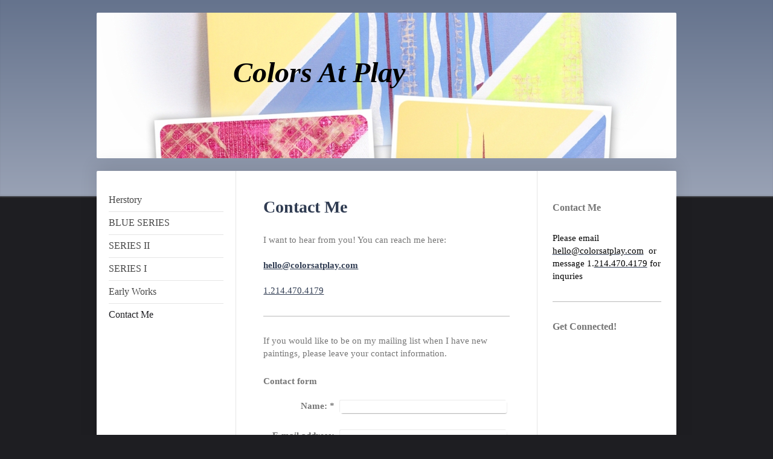

--- FILE ---
content_type: text/html; charset=UTF-8
request_url: https://www.colorsatplay.com/contact-me/
body_size: 6007
content:
<!DOCTYPE html>
<html lang="en"  ><head prefix="og: http://ogp.me/ns# fb: http://ogp.me/ns/fb# business: http://ogp.me/ns/business#">
    <meta http-equiv="Content-Type" content="text/html; charset=utf-8"/>
    <meta name="generator" content="IONOS MyWebsite"/>
        
    <link rel="dns-prefetch" href="//cdn.initial-website.com/"/>
    <link rel="dns-prefetch" href="//202.mod.mywebsite-editor.com"/>
    <link rel="dns-prefetch" href="https://202.sb.mywebsite-editor.com/"/>
    <link rel="shortcut icon" href="//cdn.initial-website.com/favicon.ico"/>
        <title>Colors At Play - Contact Me</title>
    <style type="text/css">@media screen and (max-device-width: 1024px) {.diyw a.switchViewWeb {display: inline !important;}}</style>
    <style type="text/css">@media screen and (min-device-width: 1024px) {
            .mediumScreenDisabled { display:block }
            .smallScreenDisabled { display:block }
        }
        @media screen and (max-device-width: 1024px) { .mediumScreenDisabled { display:none } }
        @media screen and (max-device-width: 568px) { .smallScreenDisabled { display:none } }
                @media screen and (min-width: 1024px) {
            .mobilepreview .mediumScreenDisabled { display:block }
            .mobilepreview .smallScreenDisabled { display:block }
        }
        @media screen and (max-width: 1024px) { .mobilepreview .mediumScreenDisabled { display:none } }
        @media screen and (max-width: 568px) { .mobilepreview .smallScreenDisabled { display:none } }</style>
    <meta name="viewport" content="width=device-width, initial-scale=1, maximum-scale=1, minimal-ui"/>

<meta name="format-detection" content="telephone=no"/>
        <meta name="keywords" content="Contact"/>
            <meta name="description" content="Colors At Play, Coppell"/>
            <meta name="robots" content="index,follow"/>
        <link href="//cdn.initial-website.com/templates/2040/style.css?1763478093678" rel="stylesheet" type="text/css"/>
    <link href="https://www.colorsatplay.com/s/style/theming.css?1707941453" rel="stylesheet" type="text/css"/>
    <link href="//cdn.initial-website.com/app/cdn/min/group/web.css?1763478093678" rel="stylesheet" type="text/css"/>
<link href="//cdn.initial-website.com/app/cdn/min/moduleserver/css/en_US/common,form,facebook,shoppingbasket?1763478093678" rel="stylesheet" type="text/css"/>
    <link href="//cdn.initial-website.com/app/cdn/min/group/mobilenavigation.css?1763478093678" rel="stylesheet" type="text/css"/>
    <link href="https://202.sb.mywebsite-editor.com/app/logstate2-css.php?site=794585830&amp;t=1768913546" rel="stylesheet" type="text/css"/>

<script type="text/javascript">
    /* <![CDATA[ */
var stagingMode = '';
    /* ]]> */
</script>
<script src="https://202.sb.mywebsite-editor.com/app/logstate-js.php?site=794585830&amp;t=1768913546"></script>

    <link href="//cdn.initial-website.com/templates/2040/print.css?1763478093678" rel="stylesheet" media="print" type="text/css"/>
    <script type="text/javascript">
    /* <![CDATA[ */
    var systemurl = 'https://202.sb.mywebsite-editor.com/';
    var webPath = '/';
    var proxyName = '';
    var webServerName = 'www.colorsatplay.com';
    var sslServerUrl = 'https://www.colorsatplay.com';
    var nonSslServerUrl = 'http://www.colorsatplay.com';
    var webserverProtocol = 'http://';
    var nghScriptsUrlPrefix = '//202.mod.mywebsite-editor.com';
    var sessionNamespace = 'DIY_SB';
    var jimdoData = {
        cdnUrl:  '//cdn.initial-website.com/',
        messages: {
            lightBox: {
    image : 'Image',
    of: 'of'
}

        },
        isTrial: 0,
        pageId: 157500    };
    var script_basisID = "794585830";

    diy = window.diy || {};
    diy.web = diy.web || {};

        diy.web.jsBaseUrl = "//cdn.initial-website.com/s/build/";

    diy.context = diy.context || {};
    diy.context.type = diy.context.type || 'web';
    /* ]]> */
</script>

<script type="text/javascript" src="//cdn.initial-website.com/app/cdn/min/group/web.js?1763478093678" crossorigin="anonymous"></script><script type="text/javascript" src="//cdn.initial-website.com/s/build/web.bundle.js?1763478093678" crossorigin="anonymous"></script><script type="text/javascript" src="//cdn.initial-website.com/app/cdn/min/group/mobilenavigation.js?1763478093678" crossorigin="anonymous"></script><script src="//cdn.initial-website.com/app/cdn/min/moduleserver/js/en_US/common,form,facebook,shoppingbasket?1763478093678"></script>
<script type="text/javascript" src="https://cdn.initial-website.com/proxy/apps/static/resource/dependencies/"></script><script type="text/javascript">
                    if (typeof require !== 'undefined') {
                        require.config({
                            waitSeconds : 10,
                            baseUrl : 'https://cdn.initial-website.com/proxy/apps/static/js/'
                        });
                    }
                </script><script type="text/javascript" src="//cdn.initial-website.com/app/cdn/min/group/pfcsupport.js?1763478093678" crossorigin="anonymous"></script>    <meta property="og:type" content="business.business"/>
    <meta property="og:url" content="https://www.colorsatplay.com/contact-me/"/>
    <meta property="og:title" content="Colors At Play - Contact Me"/>
            <meta property="og:description" content="Colors At Play, Coppell"/>
                <meta property="og:image" content="https://www.colorsatplay.com/s/img/emotionheader.jpg"/>
        <meta property="business:contact_data:country_name" content="United States"/>
    
    
    
    
    
    
    
    
</head>


<body class="body   cc-pagemode-default diyfeSidebarRight diy-market-en_US" data-pageid="157500" id="page-157500">
    
    <div class="diyw">
        <div class="diyweb diywebSingleNav">
	<div class="diywebContainer">
		<div class="diyfeMobileNav">
		
<nav id="diyfeMobileNav" class="diyfeCA diyfeCA1" role="navigation">
    <a title="Expand/collapse navigation">Expand/collapse navigation</a>
    <ul class="mainNav1"><li class=" hasSubNavigation"><a data-page-id="764162" href="https://www.colorsatplay.com/" class=" level_1"><span>Herstory</span></a></li><li class=" hasSubNavigation"><a data-page-id="768233" href="https://www.colorsatplay.com/blue-series/" class=" level_1"><span>BLUE SERIES</span></a></li><li class=" hasSubNavigation"><a data-page-id="764158" href="https://www.colorsatplay.com/series-ii/" class=" level_1"><span>SERIES II</span></a></li><li class=" hasSubNavigation"><a data-page-id="764161" href="https://www.colorsatplay.com/series-i/" class=" level_1"><span>SERIES I</span></a></li><li class=" hasSubNavigation"><a data-page-id="157498" href="https://www.colorsatplay.com/early-works/" class=" level_1"><span>Early Works</span></a></li><li class="current hasSubNavigation"><a data-page-id="157500" href="https://www.colorsatplay.com/contact-me/" class="current level_1"><span>Contact Me</span></a></li></ul></nav>
	</div>
		<div class="diywebEmotionHeader diyfeCA diyfeCA2">
			<div class="diywebLiveArea">
				
<style type="text/css" media="all">
.diyw div#emotion-header {
        max-width: 960px;
        max-height: 241px;
                background: #A0A0A0;
    }

.diyw div#emotion-header-title-bg {
    left: 0%;
    top: 20%;
    width: 100%;
    height: 11%;

    background-color: #FFFFFF;
    opacity: 0.50;
    filter: alpha(opacity = 50);
    display: none;}
.diyw img#emotion-header-logo {
    left: 1.00%;
    top: 0.00%;
    background: transparent;
                border: 1px solid #CCCCCC;
        padding: 0px;
                display: none;
    }

.diyw div#emotion-header strong#emotion-header-title {
    left: 5%;
    top: 20%;
    color: #000000;
        font: italic bold 48px/120% 'Times New Roman', Times, serif;
}

.diyw div#emotion-no-bg-container{
    max-height: 241px;
}

.diyw div#emotion-no-bg-container .emotion-no-bg-height {
    margin-top: 25.10%;
}
</style>
<div id="emotion-header" data-action="loadView" data-params="active" data-imagescount="1">
            <img src="https://www.colorsatplay.com/s/img/emotionheader.jpg?1386915250.960px.241px" id="emotion-header-img" alt=""/>
            
        <div id="ehSlideshowPlaceholder">
            <div id="ehSlideShow">
                <div class="slide-container">
                                        <div style="background-color: #A0A0A0">
                            <img src="https://www.colorsatplay.com/s/img/emotionheader.jpg?1386915250.960px.241px" alt=""/>
                        </div>
                                    </div>
            </div>
        </div>


        <script type="text/javascript">
        //<![CDATA[
                diy.module.emotionHeader.slideShow.init({ slides: [{"url":"https:\/\/www.colorsatplay.com\/s\/img\/emotionheader.jpg?1386915250.960px.241px","image_alt":"","bgColor":"#A0A0A0"}] });
        //]]>
        </script>

    
            
        
            
    
            <strong id="emotion-header-title" style="text-align: left">Colors At Play</strong>
                    <div class="notranslate">
                <svg xmlns="http://www.w3.org/2000/svg" version="1.1" id="emotion-header-title-svg" viewBox="0 0 960 241" preserveAspectRatio="xMinYMin meet"><text style="font-family:'Times New Roman', Times, serif;font-size:48px;font-style:italic;font-weight:bold;fill:#000000;line-height:1.2em;"><tspan x="0" style="text-anchor: start" dy="0.95em">Colors At Play</tspan></text></svg>
            </div>
            
    
    <script type="text/javascript">
    //<![CDATA[
    (function ($) {
        function enableSvgTitle() {
                        var titleSvg = $('svg#emotion-header-title-svg'),
                titleHtml = $('#emotion-header-title'),
                emoWidthAbs = 960,
                emoHeightAbs = 241,
                offsetParent,
                titlePosition,
                svgBoxWidth,
                svgBoxHeight;

                        if (titleSvg.length && titleHtml.length) {
                offsetParent = titleHtml.offsetParent();
                titlePosition = titleHtml.position();
                svgBoxWidth = titleHtml.width();
                svgBoxHeight = titleHtml.height();

                                titleSvg.get(0).setAttribute('viewBox', '0 0 ' + svgBoxWidth + ' ' + svgBoxHeight);
                titleSvg.css({
                   left: Math.roundTo(100 * titlePosition.left / offsetParent.width(), 3) + '%',
                   top: Math.roundTo(100 * titlePosition.top / offsetParent.height(), 3) + '%',
                   width: Math.roundTo(100 * svgBoxWidth / emoWidthAbs, 3) + '%',
                   height: Math.roundTo(100 * svgBoxHeight / emoHeightAbs, 3) + '%'
                });

                titleHtml.css('visibility','hidden');
                titleSvg.css('visibility','visible');
            }
        }

        
            var posFunc = function($, overrideSize) {
                var elems = [], containerWidth, containerHeight;
                                    elems.push({
                        selector: '#emotion-header-title',
                        overrideSize: true,
                        horPos: 33.51,
                        vertPos: 37.62                    });
                    lastTitleWidth = $('#emotion-header-title').width();
                                                elems.push({
                    selector: '#emotion-header-title-bg',
                    horPos: 0,
                    vertPos: 56.07                });
                                
                containerWidth = parseInt('960');
                containerHeight = parseInt('241');

                for (var i = 0; i < elems.length; ++i) {
                    var el = elems[i],
                        $el = $(el.selector),
                        pos = {
                            left: el.horPos,
                            top: el.vertPos
                        };
                    if (!$el.length) continue;
                    var anchorPos = $el.anchorPosition();
                    anchorPos.$container = $('#emotion-header');

                    if (overrideSize === true || el.overrideSize === true) {
                        anchorPos.setContainerSize(containerWidth, containerHeight);
                    } else {
                        anchorPos.setContainerSize(null, null);
                    }

                    var pxPos = anchorPos.fromAnchorPosition(pos),
                        pcPos = anchorPos.toPercentPosition(pxPos);

                    var elPos = {};
                    if (!isNaN(parseFloat(pcPos.top)) && isFinite(pcPos.top)) {
                        elPos.top = pcPos.top + '%';
                    }
                    if (!isNaN(parseFloat(pcPos.left)) && isFinite(pcPos.left)) {
                        elPos.left = pcPos.left + '%';
                    }
                    $el.css(elPos);
                }

                // switch to svg title
                enableSvgTitle();
            };

                        var $emotionImg = jQuery('#emotion-header-img');
            if ($emotionImg.length > 0) {
                // first position the element based on stored size
                posFunc(jQuery, true);

                // trigger reposition using the real size when the element is loaded
                var ehLoadEvTriggered = false;
                $emotionImg.one('load', function(){
                    posFunc(jQuery);
                    ehLoadEvTriggered = true;
                                        diy.module.emotionHeader.slideShow.start();
                                    }).each(function() {
                                        if(this.complete || typeof this.complete === 'undefined') {
                        jQuery(this).load();
                    }
                });

                                noLoadTriggeredTimeoutId = setTimeout(function() {
                    if (!ehLoadEvTriggered) {
                        posFunc(jQuery);
                    }
                    window.clearTimeout(noLoadTriggeredTimeoutId)
                }, 5000);//after 5 seconds
            } else {
                jQuery(function(){
                    posFunc(jQuery);
                });
            }

                        if (jQuery.isBrowser && jQuery.isBrowser.ie8) {
                var longTitleRepositionCalls = 0;
                longTitleRepositionInterval = setInterval(function() {
                    if (lastTitleWidth > 0 && lastTitleWidth != jQuery('#emotion-header-title').width()) {
                        posFunc(jQuery);
                    }
                    longTitleRepositionCalls++;
                    // try this for 5 seconds
                    if (longTitleRepositionCalls === 5) {
                        window.clearInterval(longTitleRepositionInterval);
                    }
                }, 1000);//each 1 second
            }

            }(jQuery));
    //]]>
    </script>

    </div>

			</div>
		</div>
		<div class="diywebContent">
			<div class="diywebLiveArea diyfeCA diyfeCA1">
				<div class="diywebNav diywebNav123">
					<div class="diywebGutter">
						<div class="webnavigation"><ul id="mainNav1" class="mainNav1"><li class="navTopItemGroup_1"><a data-page-id="764162" href="https://www.colorsatplay.com/" class="level_1"><span>Herstory</span></a></li><li class="navTopItemGroup_2"><a data-page-id="768233" href="https://www.colorsatplay.com/blue-series/" class="level_1"><span>BLUE SERIES</span></a></li><li class="navTopItemGroup_3"><a data-page-id="764158" href="https://www.colorsatplay.com/series-ii/" class="level_1"><span>SERIES II</span></a></li><li class="navTopItemGroup_4"><a data-page-id="764161" href="https://www.colorsatplay.com/series-i/" class="level_1"><span>SERIES I</span></a></li><li class="navTopItemGroup_5"><a data-page-id="157498" href="https://www.colorsatplay.com/early-works/" class="level_1"><span>Early Works</span></a></li><li class="navTopItemGroup_6"><a data-page-id="157500" href="https://www.colorsatplay.com/contact-me/" class="current level_1"><span>Contact Me</span></a></li></ul></div>
					</div>
				</div>
				<div class="diywebMain">
					<div class="diywebGutter">
						
        <div id="content_area">
        	<div id="content_start"></div>
        	
        
        <div id="matrix_168385" class="sortable-matrix" data-matrixId="168385"><div class="n module-type-header diyfeLiveArea "> <h1><span class="diyfeDecoration">Contact Me</span></h1> </div><div class="n module-type-text diyfeLiveArea "> <p>I want to hear from you! You can reach me here:</p>
<p> </p>
<p><a href="mailto:hello@colorsatplay.com"><strong>hello@colorsatplay.com</strong></a></p>
<p> </p>
<p><strong><a href="tel:12144704179">1.214.470.4179</a></strong></p> </div><div class="n module-type-hr diyfeLiveArea "> <div style="padding: 0px 0px">
    <div class="hr"></div>
</div>
 </div><div class="n module-type-text diyfeLiveArea "> <p>If you would like to be on my mailing list when I have new paintings, please leave your contact information.</p> </div><div class="n module-type-remoteModule-form diyfeLiveArea ">             <div id="modul_921928_content"><div id="NGH921928__main">
<div class="form-success">
    <div class="h1">
        Your form message has been successfully sent.    </div>
    <div class="form-success-text">
        You have entered the following data:    </div>
    <br/>
    <div class="form-success-content">

    </div>
</div>

<div class="form-headline">
    <strong>Contact form</strong>
    <br/><br/>
</div>

<div class="form-errors">
    <div class="form-errors-title">
        Please correct your input in the following fields:    </div>
    <ul> </ul>
</div>

<div class="form-error-send error">
    <div class="form-errors-title">
        Error while sending the form. Please try again later.    </div>
</div>

<form class="nform" data-form-id="921928">

    <div class="form-item-zone form-item-zone-text">

        <div class="form-item form-item-first form-item-text ">
            <label for="mod-form-921928-text-241257">
                <span>Name:</span> *            </label>
            <input class="single" data-field-required="true" data-field-id="241257" type="text" id="mod-form-921928-text-241257" name="mod-form-921928-text-241257"/>
        </div>
    
        <div class="form-item form-item-text ">
            <label for="mod-form-921928-text-241260">
                <span>E-mail address:</span> *            </label>
            <input class="single" data-field-email="true" data-field-required="true" data-field-id="241260" type="text" id="mod-form-921928-text-241260" name="mod-form-921928-text-241260"/>
        </div>
    </div><div class="form-item-zone form-item-zone-checkbox">
</div><div class="form-item-zone form-item-zone-textarea">

        <div class="form-item form-item-first form-item-textarea ">
            <label for="mod-form-921928-textarea-241265">
                <span>Message:</span> *            </label>
            <textarea data-field-required="true" data-field-id="241265" id="mod-form-921928-textarea-241265" name="mod-form-921928-textarea-241265"></textarea>
        </div>
    </div>
                        <label><strong>Captcha (spam protection code)  *</strong></label>
            <div id="cap-container-918c9e86efc48e5e5e86d60223793cc9">
            </div>

            <script>
                jQuery(function() {
                    window.diy.ux.Cap2.create(jQuery('#cap-container-918c9e86efc48e5e5e86d60223793cc9'), '918c9e86efc48e5e5e86d60223793cc9');
                });
            </script>
                <br/>

    
    
    
        
        <p class="note">
        <strong class="alert">Note</strong>: 
        Fields marked with <em>*</em> are required</p>
        
    
    <input type="submit" name="mod-form-submit" value="Send form"/>
    </form>
</div>
</div><script>/* <![CDATA[ */var __NGHModuleInstanceData921928 = __NGHModuleInstanceData921928 || {};__NGHModuleInstanceData921928.server = 'http://202.mod.mywebsite-editor.com';__NGHModuleInstanceData921928.data_web = {};var m = mm[921928] = new Form(921928,12535,'form');if (m.initView_main != null) m.initView_main();/* ]]> */</script>
         </div></div>
        
        
        </div>
					</div>
				</div>
				<div class="diywebSecondary diyfeCA diyfeCA3">
					<div class="diywebSidebar">
						<div class="diywebGutter">
							<div id="matrix_168378" class="sortable-matrix" data-matrixId="168378"><div class="n module-type-header diyfeLiveArea "> <h2><span class="diyfeDecoration">Contact Me</span></h2> </div><div class="n module-type-text diyfeLiveArea "> <p><span style="color:#000000;">Please email </span> <a href="mailto:hello@colorsatplay.com"><span style="color:#000000;">hello@colorsatplay.com</span></a><span style="color:#000000;">  or
message 1.</span><a href="tel:12144704179"><span style="color:#000000;">214.470.4179</span></a><span style="color:#000000;"> for inquries</span></p> </div><div class="n module-type-hr diyfeLiveArea "> <div style="padding: 0px 0px">
    <div class="hr"></div>
</div>
 </div><div class="n module-type-header diyfeLiveArea "> <h2><span class="diyfeDecoration">Get Connected!</span></h2> </div><div class="n module-type-remoteModule-facebook diyfeLiveArea ">             <div id="modul_1531592_content"><div id="NGH1531592_main">
    <div class="facebook-content">
            </div>
</div>
</div><script>/* <![CDATA[ */var __NGHModuleInstanceData1531592 = __NGHModuleInstanceData1531592 || {};__NGHModuleInstanceData1531592.server = 'http://202.mod.mywebsite-editor.com';__NGHModuleInstanceData1531592.data_web = {};var m = mm[1531592] = new Facebook(1531592,16109,'facebook');if (m.initView_main != null) m.initView_main();/* ]]> */</script>
         </div></div>
						</div>
					</div><!-- .diywebSidebar -->
				</div>
			</div>
		</div><!-- .diywebContent -->
		<div class="diywebFooter">
			<div class="diywebLiveArea">
				<div class="diywebGutter">
					<div id="contentfooter">
    <div class="leftrow">
                        <a rel="nofollow" href="javascript:window.print();">
                    <img class="inline" height="14" width="18" src="//cdn.initial-website.com/s/img/cc/printer.gif" alt=""/>
                    Print                </a> <span class="footer-separator">|</span>
                <a href="https://www.colorsatplay.com/sitemap/">Sitemap</a>
                        <br/> © Colors At Play
            </div>
    <script type="text/javascript">
        window.diy.ux.Captcha.locales = {
            generateNewCode: 'Generate new code',
            enterCode: 'Please enter the code'
        };
        window.diy.ux.Cap2.locales = {
            generateNewCode: 'Generate new code',
            enterCode: 'Please enter the code'
        };
    </script>
    <div class="rightrow">
                    <span class="loggedout">
                <a rel="nofollow" id="login" href="https://login.1and1-editor.com/794585830/www.colorsatplay.com/us?pageId=157500">
                    Login                </a>
            </span>
                <p><a class="diyw switchViewWeb" href="javascript:switchView('desktop');">Web View</a><a class="diyw switchViewMobile" href="javascript:switchView('mobile');">Mobile View</a></p>
                <span class="loggedin">
            <a rel="nofollow" id="logout" href="https://202.sb.mywebsite-editor.com/app/cms/logout.php">Logout</a> <span class="footer-separator">|</span>
            <a rel="nofollow" id="edit" href="https://202.sb.mywebsite-editor.com/app/794585830/157500/">Edit page</a>
        </span>
    </div>
</div>
            <div id="loginbox" class="hidden">
                <script type="text/javascript">
                    /* <![CDATA[ */
                    function forgotpw_popup() {
                        var url = 'https://password.1and1.com/xml/request/RequestStart';
                        fenster = window.open(url, "fenster1", "width=600,height=400,status=yes,scrollbars=yes,resizable=yes");
                        // IE8 doesn't return the window reference instantly or at all.
                        // It may appear the call failed and fenster is null
                        if (fenster && fenster.focus) {
                            fenster.focus();
                        }
                    }
                    /* ]]> */
                </script>
                                <img class="logo" src="//cdn.initial-website.com/s/img/logo.gif" alt="IONOS" title="IONOS"/>

                <div id="loginboxOuter"></div>
            </div>
        

				</div>
			</div>
		</div><!-- .diywebFooter -->
	</div><!-- .diywebContainer -->
</div><!-- .diyweb -->    </div>

    
    </body>


<!-- rendered at Wed, 07 Jan 2026 06:38:29 -0500 -->
</html>
